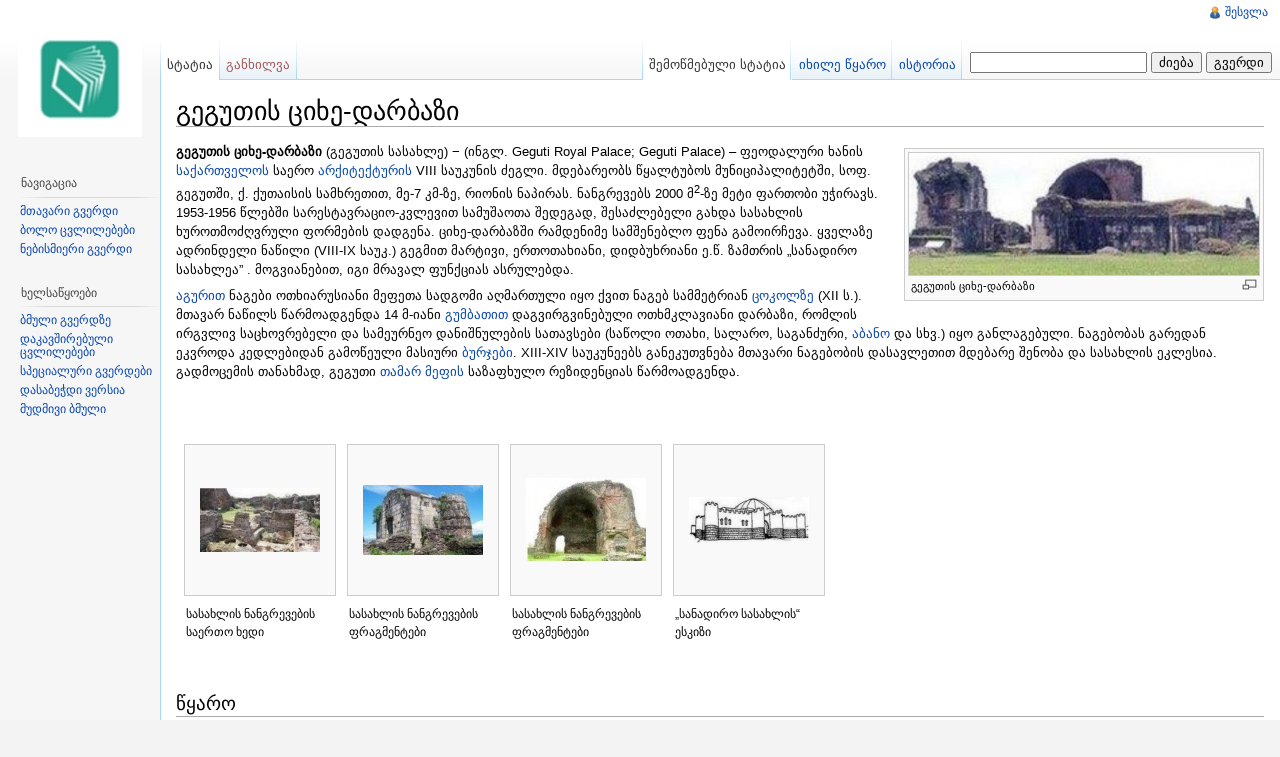

--- FILE ---
content_type: text/html; charset=UTF-8
request_url: https://www.nplg.gov.ge/wikidict/index.php/%e1%83%92%e1%83%94%e1%83%92%e1%83%a3%e1%83%97%e1%83%98%e1%83%a1_%e1%83%aa%e1%83%98%e1%83%ae%e1%83%94-%e1%83%93%e1%83%90%e1%83%a0%e1%83%91%e1%83%90%e1%83%96%e1%83%98
body_size: 28849
content:
<!DOCTYPE html>
<html lang="ka" dir="ltr" class="client-nojs">
<head>
<title>გეგუთის ციხე-დარბაზი - NPLG Wiki Dictionaries</title>
<meta charset="UTF-8" />
<meta name="generator" content="MediaWiki 1.19.24" />
<link rel="shortcut icon" href="/favicon.ico" />
<link rel="search" type="application/opensearchdescription+xml" href="/wikidict/opensearch_desc.php" title="NPLG Wiki Dictionaries (ka)" />
<link rel="EditURI" type="application/rsd+xml" href="https://www.nplg.gov.ge/wikidict/api.php?action=rsd" />
<link rel="alternate" type="application/atom+xml" title="NPLG Wiki Dictionaries-ის არხი Atom" href="/wikidict/index.php?title=%E1%83%A1%E1%83%9E%E1%83%94%E1%83%AA%E1%83%98%E1%83%90%E1%83%9A%E1%83%A3%E1%83%A0%E1%83%98:%E1%83%91%E1%83%9D%E1%83%9A%E1%83%9D%E1%83%AA%E1%83%95%E1%83%9A%E1%83%98%E1%83%9A%E1%83%94%E1%83%91%E1%83%94%E1%83%91%E1%83%98&amp;feed=atom" />
<link rel="stylesheet" href="https://www.nplg.gov.ge/wikidict/load.php?debug=false&amp;lang=ka&amp;modules=mediawiki.legacy.commonPrint%2Cshared%7Cskins.vector&amp;only=styles&amp;skin=vector&amp;*" />
<meta name="ResourceLoaderDynamicStyles" content="" />
<style>a:lang(ar),a:lang(ckb),a:lang(fa),a:lang(kk-arab),a:lang(mzn),a:lang(ps),a:lang(ur){text-decoration:none}a.new,#quickbar a.new{color:#ba0000}

/* cache key: wikidict:resourceloader:filter:minify-css:7:c88e2bcd56513749bec09a7e29cb3ffa */
</style>

<script src="https://www.nplg.gov.ge/wikidict/load.php?debug=false&amp;lang=ka&amp;modules=startup&amp;only=scripts&amp;skin=vector&amp;*"></script>
<script>if(window.mw){
mw.config.set({"wgCanonicalNamespace":"","wgCanonicalSpecialPageName":false,"wgNamespaceNumber":0,"wgPageName":"გეგუთის_ციხე-დარბაზი","wgTitle":"გეგუთის ციხე-დარბაზი","wgCurRevisionId":157087,"wgArticleId":60645,"wgIsArticle":true,"wgAction":"view","wgUserName":null,"wgUserGroups":["*"],"wgCategories":["საქართველოს არქიტექტურული ძეგლები","საქართველოს ციხე-კოშკები","წყალტუბოს მუნიციპალიტეტის არქიტექტურული ძეგლები"],"wgBreakFrames":false,"wgPageContentLanguage":"ka","wgSeparatorTransformTable":["",""],"wgDigitTransformTable":["",""],"wgRelevantPageName":"გეგუთის_ციხე-დარბაზი","wgRestrictionEdit":[],"wgRestrictionMove":[],"wgWikiEditorEnabledModules":{"toolbar":true,"dialogs":true,"hidesig":true,"templateEditor":false,"templates":false,"preview":true,"previewDialog":false,"publish":true,"toc":false}});
}</script><script>if(window.mw){
mw.loader.implement("user.options",function($){mw.user.options.set({"ccmeonemails":0,"cols":80,"date":"default","diffonly":0,"disablemail":0,"disablesuggest":0,"editfont":"default","editondblclick":0,"editsection":1,"editsectiononrightclick":0,"enotifminoredits":0,"enotifrevealaddr":0,"enotifusertalkpages":1,"enotifwatchlistpages":0,"extendwatchlist":0,"externaldiff":0,"externaleditor":0,"fancysig":0,"forceeditsummary":0,"gender":"unknown","hideminor":0,"hidepatrolled":0,"highlightbroken":1,"imagesize":2,"justify":0,"math":1,"minordefault":0,"newpageshidepatrolled":0,"nocache":0,"noconvertlink":0,"norollbackdiff":0,"numberheadings":0,"previewonfirst":0,"previewontop":1,"quickbar":5,"rcdays":7,"rclimit":50,"rememberpassword":0,"rows":25,"searchlimit":20,"showhiddencats":0,"showjumplinks":1,"shownumberswatching":1,"showtoc":1,"showtoolbar":1,"skin":"vector","stubthreshold":0,"thumbsize":2,"underline":2,"uselivepreview":0,"usenewrc":0,"watchcreations":0,"watchdefault":0,"watchdeletion":0,
"watchlistdays":3,"watchlisthideanons":0,"watchlisthidebots":0,"watchlisthideliu":0,"watchlisthideminor":0,"watchlisthideown":0,"watchlisthidepatrolled":0,"watchmoves":0,"wllimit":250,"usebetatoolbar":1,"usebetatoolbar-cgd":1,"wikieditor-preview":1,"wikieditor-publish":1,"variant":"ka","language":"ka","searchNs0":true,"searchNs1":false,"searchNs2":false,"searchNs3":false,"searchNs4":false,"searchNs5":false,"searchNs6":false,"searchNs7":false,"searchNs8":false,"searchNs9":false,"searchNs10":false,"searchNs11":false,"searchNs12":false,"searchNs13":false,"searchNs14":false,"searchNs15":false});;},{},{});mw.loader.implement("user.tokens",function($){mw.user.tokens.set({"editToken":"+\\","watchToken":false});;},{},{});

/* cache key: wikidict:resourceloader:filter:minify-js:7:aad44c64ef527a32d7877e1f17f7ccf3 */
}</script>
<script>if(window.mw){
mw.loader.load(["mediawiki.page.startup","mediawiki.legacy.wikibits","mediawiki.legacy.ajax"]);
}</script>
<!--[if lt IE 7]><style type="text/css">body{behavior:url("/wikidict/skins/vector/csshover.min.htc")}</style><![endif]--></head>
<body class="mediawiki ltr sitedir-ltr ns-0 ns-subject page-გეგუთის_ციხე-დარბაზი skin-vector action-view">
		<div id="mw-page-base" class="noprint"></div>
		<div id="mw-head-base" class="noprint"></div>
		<!-- content -->
		<div id="content" class="mw-body">
			<a id="top"></a>
			<div id="mw-js-message" style="display:none;"></div>
						<!-- firstHeading -->
			<h1 id="firstHeading" class="firstHeading">
				<span dir="auto">გეგუთის ციხე-დარბაზი</span>
			</h1>
			<!-- /firstHeading -->
			<!-- bodyContent -->
			<div id="bodyContent">
								<!-- tagline -->
				<div id="siteSub">NPLG Wiki Dictionaries გვერდიდან</div>
				<!-- /tagline -->
								<!-- subtitle -->
				<div id="contentSub"></div>
				<!-- /subtitle -->
																<!-- jumpto -->
				<div id="jump-to-nav" class="mw-jump">
					გადასვლა: <a href="#mw-head">ნავიგაცია</a>,
					<a href="#p-search">ძიება</a>
				</div>
				<!-- /jumpto -->
								<!-- bodycontent -->
				<div id="mw-content-text" lang="ka" dir="ltr" class="mw-content-ltr"><div class="thumb tright"><div class="thumbinner" style="width:352px;"><a href="/wikidict/index.php/%E1%83%A4%E1%83%90%E1%83%98%E1%83%9A%E1%83%98:Gegutis_cixe-darbazi.JPG" class="image"><img alt="" src="/wikidict/images/thumb/4/4a/Gegutis_cixe-darbazi.JPG/350px-Gegutis_cixe-darbazi.JPG" width="350" height="122" class="thumbimage" /></a>  <div class="thumbcaption"><div class="magnify"><a href="/wikidict/index.php/%E1%83%A4%E1%83%90%E1%83%98%E1%83%9A%E1%83%98:Gegutis_cixe-darbazi.JPG" class="internal" title="გაზარდე"><img src="/wikidict/skins/common/images/magnify-clip.png" width="15" height="11" alt="" /></a></div>გეგუთის ციხე-დარბაზი</div></div></div>
<p><b>გეგუთის ციხე-დარბაზი</b> (გეგუთის სასახლე) − (ინგლ. Geguti Royal Palace; Geguti Palace) – ფეოდალური ხანის <a href="/wikidict/index.php/%E1%83%A1%E1%83%90%E1%83%A5%E1%83%90%E1%83%A0%E1%83%97%E1%83%95%E1%83%94%E1%83%9A%E1%83%9D" title="საქართველო">საქართველოს</a> საერო <a href="/wikidict/index.php/%E1%83%90%E1%83%A0%E1%83%A5%E1%83%98%E1%83%A2%E1%83%94%E1%83%A5%E1%83%A2%E1%83%A3%E1%83%A0%E1%83%90" title="არქიტექტურა">არქიტექტურის</a> VIII საუკუნის ძეგლი. მდებარეობს წყალტუბოს მუნიციპალიტეტში, სოფ. გეგუთში, ქ. ქუთაისის სამხრეთით, მე-7 კმ-ზე, რიონის ნაპირას. ნანგრევებს 2000 მ<sup>2</sup>-ზე მეტი ფართობი უჭირავს. 1953-1956 წლებში სარესტავრაციო-კვლევით სამუშაოთა შედეგად, შესაძლებელი გახდა სასახლის ხუროთმოძღვრული ფორმების დადგენა. ციხე-დარბაზში რამდენიმე სამშენებლო ფენა გამოირჩევა. ყველაზე ადრინდელი ნაწილი (VIII-IX საუკ.) გეგმით მარტივი, ერთოთახიანი, დიდბუხრიანი ე.წ. ზამთრის „სანადირო სასახლეა” . მოგვიანებით, იგი მრავალ ფუნქციას ასრულებდა.
</p><p><a href="/wikidict/index.php/%E1%83%90%E1%83%92%E1%83%A3%E1%83%A0%E1%83%98_(%E1%83%A1%E1%83%90%E1%83%9B%E1%83%A8%E1%83%94%E1%83%9C%E1%83%94%E1%83%91%E1%83%9A%E1%83%9D_%E1%83%9B%E1%83%90%E1%83%A1%E1%83%90%E1%83%9A%E1%83%90)" title="აგური (სამშენებლო მასალა)">აგურით</a> ნაგები ოთხიარუსიანი მეფეთა სადგომი აღმართული იყო ქვით ნაგებ სამმეტრიან <a href="/wikidict/index.php/%E1%83%AA%E1%83%9D%E1%83%99%E1%83%9D%E1%83%9A%E1%83%98" title="ცოკოლი">ცოკოლზე</a> (XII ს.). მთავარ ნაწილს წარმოადგენდა 14 მ-იანი <a href="/wikidict/index.php/%E1%83%92%E1%83%A3%E1%83%9B%E1%83%91%E1%83%90%E1%83%97%E1%83%98" title="გუმბათი">გუმბათით</a> დაგვირგვინებული ოთხმკლავიანი დარბაზი, რომლის ირგვლივ საცხოვრებელი და სამეურნეო დანიშნულების სათავსები (საწოლი ოთახი, სალარო, საგანძური, <a href="/wikidict/index.php/%E1%83%90%E1%83%91%E1%83%90%E1%83%9C%E1%83%9D" title="აბანო">აბანო</a> და სხვ.) იყო განლაგებული. ნაგებობას გარედან ეკვროდა კედლებიდან გამოწეული მასიური <a href="/wikidict/index.php/%E1%83%91%E1%83%A3%E1%83%A0%E1%83%AF%E1%83%98_(%E1%83%A1%E1%83%90%E1%83%A7%E1%83%A0%E1%83%93%E1%83%94%E1%83%9C%E1%83%98)" title="ბურჯი (საყრდენი)">ბურჯები</a>. XIII-XIV საუკუნეებს განეკუთვნება მთავარი ნაგებობის დასავლეთით მდებარე შენობა და სასახლის ეკლესია. გადმოცემის თანახმად, გეგუთი <a href="/wikidict/index.php/%E1%83%97%E1%83%90%E1%83%9B%E1%83%90%E1%83%A0_%E1%83%9B%E1%83%94%E1%83%A4%E1%83%94" title="თამარ მეფე">თამარ მეფის</a> საზაფხულო რეზიდენციას წარმოადგენდა.
</p><p><br />
</p><p><br />
</p>
<ul class="gallery">
		<li class="gallerybox" style="width: 155px"><div style="width: 155px">
			<div class="thumb" style="width: 150px;"><div style="margin:43px auto;"><a href="/wikidict/index.php/%E1%83%A4%E1%83%90%E1%83%98%E1%83%9A%E1%83%98:Geguti_2.JPG" class="image"><img alt="" src="/wikidict/images/thumb/f/f1/Geguti_2.JPG/120px-Geguti_2.JPG" width="120" height="64" /></a></div></div>
			<div class="gallerytext">
<p>სასახლის ნანგრევების საერთო ხედი
</p>
			</div>
		</div></li>
		<li class="gallerybox" style="width: 155px"><div style="width: 155px">
			<div class="thumb" style="width: 150px;"><div style="margin:40px auto;"><a href="/wikidict/index.php/%E1%83%A4%E1%83%90%E1%83%98%E1%83%9A%E1%83%98:Geguti_3.JPG" class="image"><img alt="" src="/wikidict/images/thumb/c/c4/Geguti_3.JPG/120px-Geguti_3.JPG" width="120" height="70" /></a></div></div>
			<div class="gallerytext">
<p>სასახლის ნანგრევების ფრაგმენტები
</p>
			</div>
		</div></li>
		<li class="gallerybox" style="width: 155px"><div style="width: 155px">
			<div class="thumb" style="width: 150px;"><div style="margin:33.5px auto;"><a href="/wikidict/index.php/%E1%83%A4%E1%83%90%E1%83%98%E1%83%9A%E1%83%98:Geguti_4.JPG" class="image"><img alt="" src="/wikidict/images/thumb/4/4a/Geguti_4.JPG/120px-Geguti_4.JPG" width="120" height="83" /></a></div></div>
			<div class="gallerytext">
<p>სასახლის ნანგრევების ფრაგმენტები
</p>
			</div>
		</div></li>
		<li class="gallerybox" style="width: 155px"><div style="width: 155px">
			<div class="thumb" style="width: 150px;"><div style="margin:52px auto;"><a href="/wikidict/index.php/%E1%83%A4%E1%83%90%E1%83%98%E1%83%9A%E1%83%98:Geguti_5.JPG" class="image"><img alt="" src="/wikidict/images/thumb/9/9b/Geguti_5.JPG/120px-Geguti_5.JPG" width="120" height="46" /></a></div></div>
			<div class="gallerytext">
<p>„სანადირო სასახლის“ ესკიზი
</p>
			</div>
		</div></li>
</ul>
<p><br />
</p>
<h2> <span class="mw-headline" id=".E1.83.AC.E1.83.A7.E1.83.90.E1.83.A0.E1.83.9D">წყარო</span></h2>
<p><a href="/wikidict/index.php/%E1%83%A1%E1%83%90%E1%83%9B%E1%83%A8%E1%83%94%E1%83%9C%E1%83%94%E1%83%91%E1%83%9A%E1%83%9D_%E1%83%94%E1%83%9C%E1%83%AA%E1%83%98%E1%83%99%E1%83%9A%E1%83%9D%E1%83%9E%E1%83%94%E1%83%93%E1%83%98%E1%83%A3%E1%83%A0%E1%83%98_%E1%83%9A%E1%83%94%E1%83%A5%E1%83%A1%E1%83%98%E1%83%99%E1%83%9D%E1%83%9C%E1%83%98" title="სამშენებლო ენციკლოპედიური ლექსიკონი">სამშენებლო ენციკლოპედიური ლექსიკონი</a>
</p>
<!-- 
NewPP limit report
Preprocessor node count: 16/1000000
Post‐expand include size: 0/2097152 bytes
Template argument size: 0/2097152 bytes
Expensive parser function count: 0/100
-->

<!-- Saved in parser cache with key wikidict:pcache:idhash:60645-0!*!0!*!*!2!* and timestamp 20260131074033 -->
</div>				<!-- /bodycontent -->
								<!-- printfooter -->
				<div class="printfooter">
				მოძიებულია „<a href="https://www.nplg.gov.ge/wikidict/index.php?title=%E1%83%92%E1%83%94%E1%83%92%E1%83%A3%E1%83%97%E1%83%98%E1%83%A1_%E1%83%AA%E1%83%98%E1%83%AE%E1%83%94-%E1%83%93%E1%83%90%E1%83%A0%E1%83%91%E1%83%90%E1%83%96%E1%83%98&amp;oldid=157087">https://www.nplg.gov.ge/wikidict/index.php?title=%E1%83%92%E1%83%94%E1%83%92%E1%83%A3%E1%83%97%E1%83%98%E1%83%A1_%E1%83%AA%E1%83%98%E1%83%AE%E1%83%94-%E1%83%93%E1%83%90%E1%83%A0%E1%83%91%E1%83%90%E1%83%96%E1%83%98&amp;oldid=157087</a>“-დან				</div>
				<!-- /printfooter -->
												<!-- catlinks -->
				<div id='catlinks' class='catlinks'><div id="mw-normal-catlinks" class="mw-normal-catlinks"><a href="/wikidict/index.php/%E1%83%A1%E1%83%9E%E1%83%94%E1%83%AA%E1%83%98%E1%83%90%E1%83%9A%E1%83%A3%E1%83%A0%E1%83%98:%E1%83%99%E1%83%90%E1%83%A2%E1%83%94%E1%83%92%E1%83%9D%E1%83%A0%E1%83%98%E1%83%94%E1%83%91%E1%83%98" title="სპეციალური:კატეგორიები">კატეგორიები</a>: <ul><li><a href="/wikidict/index.php/%E1%83%99%E1%83%90%E1%83%A2%E1%83%94%E1%83%92%E1%83%9D%E1%83%A0%E1%83%98%E1%83%90:%E1%83%A1%E1%83%90%E1%83%A5%E1%83%90%E1%83%A0%E1%83%97%E1%83%95%E1%83%94%E1%83%9A%E1%83%9D%E1%83%A1_%E1%83%90%E1%83%A0%E1%83%A5%E1%83%98%E1%83%A2%E1%83%94%E1%83%A5%E1%83%A2%E1%83%A3%E1%83%A0%E1%83%A3%E1%83%9A%E1%83%98_%E1%83%AB%E1%83%94%E1%83%92%E1%83%9A%E1%83%94%E1%83%91%E1%83%98" title="კატეგორია:საქართველოს არქიტექტურული ძეგლები">საქართველოს არქიტექტურული ძეგლები</a></li><li><a href="/wikidict/index.php/%E1%83%99%E1%83%90%E1%83%A2%E1%83%94%E1%83%92%E1%83%9D%E1%83%A0%E1%83%98%E1%83%90:%E1%83%A1%E1%83%90%E1%83%A5%E1%83%90%E1%83%A0%E1%83%97%E1%83%95%E1%83%94%E1%83%9A%E1%83%9D%E1%83%A1_%E1%83%AA%E1%83%98%E1%83%AE%E1%83%94-%E1%83%99%E1%83%9D%E1%83%A8%E1%83%99%E1%83%94%E1%83%91%E1%83%98" title="კატეგორია:საქართველოს ციხე-კოშკები">საქართველოს ციხე-კოშკები</a></li><li><a href="/wikidict/index.php/%E1%83%99%E1%83%90%E1%83%A2%E1%83%94%E1%83%92%E1%83%9D%E1%83%A0%E1%83%98%E1%83%90:%E1%83%AC%E1%83%A7%E1%83%90%E1%83%9A%E1%83%A2%E1%83%A3%E1%83%91%E1%83%9D%E1%83%A1_%E1%83%9B%E1%83%A3%E1%83%9C%E1%83%98%E1%83%AA%E1%83%98%E1%83%9E%E1%83%90%E1%83%9A%E1%83%98%E1%83%A2%E1%83%94%E1%83%A2%E1%83%98%E1%83%A1_%E1%83%90%E1%83%A0%E1%83%A5%E1%83%98%E1%83%A2%E1%83%94%E1%83%A5%E1%83%A2%E1%83%A3%E1%83%A0%E1%83%A3%E1%83%9A%E1%83%98_%E1%83%AB%E1%83%94%E1%83%92%E1%83%9A%E1%83%94%E1%83%91%E1%83%98" title="კატეგორია:წყალტუბოს მუნიციპალიტეტის არქიტექტურული ძეგლები">წყალტუბოს მუნიციპალიტეტის არქიტექტურული ძეგლები</a></li></ul></div></div>				<!-- /catlinks -->
												<div class="visualClear"></div>
				<!-- debughtml -->
								<!-- /debughtml -->
			</div>
			<!-- /bodyContent -->
		</div>
		<!-- /content -->
		<!-- header -->
		<div id="mw-head" class="noprint">
			
<!-- 0 -->
<div id="p-personal" class="">
	<h5>პირადი ხელსაწყოები</h5>
	<ul>
		<li id="pt-login"><a href="/wikidict/index.php?title=%E1%83%A1%E1%83%9E%E1%83%94%E1%83%AA%E1%83%98%E1%83%90%E1%83%9A%E1%83%A3%E1%83%A0%E1%83%98:%E1%83%A8%E1%83%94%E1%83%A1%E1%83%95%E1%83%9A%E1%83%90&amp;returnto=%E1%83%92%E1%83%94%E1%83%92%E1%83%A3%E1%83%97%E1%83%98%E1%83%A1+%E1%83%AA%E1%83%98%E1%83%AE%E1%83%94-%E1%83%93%E1%83%90%E1%83%A0%E1%83%91%E1%83%90%E1%83%96%E1%83%98" title="სასურველია დარეგისტრირდეთ, თუმცა აუცილებელია არაა. [o]" accesskey="o">შესვლა</a></li>
	</ul>
</div>

<!-- /0 -->
			<div id="left-navigation">
				
<!-- 0 -->
<div id="p-namespaces" class="vectorTabs">
	<h5>სახელთა სივრცე</h5>
	<ul>
					<li  id="ca-nstab-main" class="selected"><span><a href="/wikidict/index.php/%E1%83%92%E1%83%94%E1%83%92%E1%83%A3%E1%83%97%E1%83%98%E1%83%A1_%E1%83%AA%E1%83%98%E1%83%AE%E1%83%94-%E1%83%93%E1%83%90%E1%83%A0%E1%83%91%E1%83%90%E1%83%96%E1%83%98"  title="შინაარსის ჩვენება [c]" accesskey="c">სტატია</a></span></li>
					<li  id="ca-talk" class="new"><span><a href="/wikidict/index.php?title=%E1%83%92%E1%83%90%E1%83%9C%E1%83%AE%E1%83%98%E1%83%9A%E1%83%95%E1%83%90:%E1%83%92%E1%83%94%E1%83%92%E1%83%A3%E1%83%97%E1%83%98%E1%83%A1_%E1%83%AA%E1%83%98%E1%83%AE%E1%83%94-%E1%83%93%E1%83%90%E1%83%A0%E1%83%91%E1%83%90%E1%83%96%E1%83%98&amp;action=edit&amp;redlink=1"  title="შიგთავსის გვერდის განხილვა [t]" accesskey="t">განხილვა</a></span></li>
			</ul>
</div>

<!-- /0 -->

<!-- 1 -->
<div id="p-variants" class="vectorMenu emptyPortlet">
	<h4>
		</h4>
	<h5><span>ვარიანტები</span><a href="#"></a></h5>
	<div class="menu">
		<ul>
					</ul>
	</div>
</div>

<!-- /1 -->
			</div>
			<div id="right-navigation">
				
<!-- 0 -->
<div id="p-views" class="vectorTabs">
	<h5>გადახედვა</h5>
	<ul>
					<li id="ca-view" class="selected"><span><a href="/wikidict/index.php/%E1%83%92%E1%83%94%E1%83%92%E1%83%A3%E1%83%97%E1%83%98%E1%83%A1_%E1%83%AA%E1%83%98%E1%83%AE%E1%83%94-%E1%83%93%E1%83%90%E1%83%A0%E1%83%91%E1%83%90%E1%83%96%E1%83%98" >შემოწმებული სტატია</a></span></li>
					<li id="ca-viewsource"><span><a href="/wikidict/index.php?title=%E1%83%92%E1%83%94%E1%83%92%E1%83%A3%E1%83%97%E1%83%98%E1%83%A1_%E1%83%AA%E1%83%98%E1%83%AE%E1%83%94-%E1%83%93%E1%83%90%E1%83%A0%E1%83%91%E1%83%90%E1%83%96%E1%83%98&amp;action=edit"  title="გვერდი დაცულია. შეგიძლიათ იხილოთ მისი წყარო. [e]" accesskey="e">იხილე წყარო</a></span></li>
					<li id="ca-history" class="collapsible"><span><a href="/wikidict/index.php?title=%E1%83%92%E1%83%94%E1%83%92%E1%83%A3%E1%83%97%E1%83%98%E1%83%A1_%E1%83%AA%E1%83%98%E1%83%AE%E1%83%94-%E1%83%93%E1%83%90%E1%83%A0%E1%83%91%E1%83%90%E1%83%96%E1%83%98&amp;action=history"  title="ამ გვერდის ბოლო ვერსიები. [h]" accesskey="h">ისტორია</a></span></li>
			</ul>
</div>

<!-- /0 -->

<!-- 1 -->
<div id="p-cactions" class="vectorMenu emptyPortlet">
	<h5><span>მოქმედებები</span><a href="#"></a></h5>
	<div class="menu">
		<ul>
					</ul>
	</div>
</div>

<!-- /1 -->

<!-- 2 -->
<div id="p-search">
	<h5><label for="searchInput">ძიება</label></h5>
	<form action="/wikidict/index.php" id="searchform">
				<div>
			<input type="search" name="search" title="ძიება NPLG Wiki Dictionaries [f]" accesskey="f" id="searchInput" />			<input type="submit" name="fulltext" value="ძიება" title="მოძებნე გვერდები, რომლებიც ამ ტექსტს შეიცავენ" id="mw-searchButton" class="searchButton" />			<input type="submit" name="go" value="გვერდი" title="მოიძიე გვერდი ზუსტად ამ სახელით" id="searchGoButton" class="searchButton" />					<input type='hidden' name="title" value="სპეციალური:ძიება"/>
		</div>
	</form>
</div>

<!-- /2 -->
			</div>
		</div>
		<!-- /header -->
		<!-- panel -->
			<div id="mw-panel" class="noprint">
				<!-- logo -->
					<div id="p-logo"><a style="background-image: url(/wikidict/skins/common/images/wiki.png);" href="/wikidict/index.php/%E1%83%9B%E1%83%97%E1%83%90%E1%83%95%E1%83%90%E1%83%A0%E1%83%98_%E1%83%92%E1%83%95%E1%83%94%E1%83%A0%E1%83%93%E1%83%98"  title="მთავარი გვერდი"></a></div>
				<!-- /logo -->
				
<!-- navigation -->
<div class="portal" id='p-navigation'>
	<h5>ნავიგაცია</h5>
	<div class="body">
		<ul>
			<li id="n-mainpage-description"><a href="/wikidict/index.php/%E1%83%9B%E1%83%97%E1%83%90%E1%83%95%E1%83%90%E1%83%A0%E1%83%98_%E1%83%92%E1%83%95%E1%83%94%E1%83%A0%E1%83%93%E1%83%98" title="იხილეთ მთავარი გვერდი [z]" accesskey="z">მთავარი გვერდი</a></li>
			<li id="n-recentchanges"><a href="/wikidict/index.php/%E1%83%A1%E1%83%9E%E1%83%94%E1%83%AA%E1%83%98%E1%83%90%E1%83%9A%E1%83%A3%E1%83%A0%E1%83%98:%E1%83%91%E1%83%9D%E1%83%9A%E1%83%9D%E1%83%AA%E1%83%95%E1%83%9A%E1%83%98%E1%83%9A%E1%83%94%E1%83%91%E1%83%94%E1%83%91%E1%83%98" title="ვიკიში ბოლო ცვლილებების სია. [r]" accesskey="r">ბოლო ცვლილებები</a></li>
			<li id="n-randompage"><a href="/wikidict/index.php/%E1%83%A1%E1%83%9E%E1%83%94%E1%83%AA%E1%83%98%E1%83%90%E1%83%9A%E1%83%A3%E1%83%A0%E1%83%98:%E1%83%A8%E1%83%94%E1%83%9B%E1%83%97%E1%83%AE%E1%83%95%E1%83%94%E1%83%95%E1%83%98%E1%83%97" title="შემთხვევითი გვერდის ჩვენება [x]" accesskey="x">ნებისმიერი გვერდი</a></li>
		</ul>
	</div>
</div>

<!-- /navigation -->

<!-- SEARCH -->

<!-- /SEARCH -->

<!-- TOOLBOX -->
<div class="portal" id='p-tb'>
	<h5>ხელსაწყოები</h5>
	<div class="body">
		<ul>
			<li id="t-whatlinkshere"><a href="/wikidict/index.php/%E1%83%A1%E1%83%9E%E1%83%94%E1%83%AA%E1%83%98%E1%83%90%E1%83%9A%E1%83%A3%E1%83%A0%E1%83%98:WhatLinksHere/%E1%83%92%E1%83%94%E1%83%92%E1%83%A3%E1%83%97%E1%83%98%E1%83%A1_%E1%83%AA%E1%83%98%E1%83%AE%E1%83%94-%E1%83%93%E1%83%90%E1%83%A0%E1%83%91%E1%83%90%E1%83%96%E1%83%98" title="ყველა ვიკი გვერდის სია, რომლებშიც ეს გვერდია მითითებული [j]" accesskey="j">ბმული გვერდზე</a></li>
			<li id="t-recentchangeslinked"><a href="/wikidict/index.php/%E1%83%A1%E1%83%9E%E1%83%94%E1%83%AA%E1%83%98%E1%83%90%E1%83%9A%E1%83%A3%E1%83%A0%E1%83%98:RecentChangesLinked/%E1%83%92%E1%83%94%E1%83%92%E1%83%A3%E1%83%97%E1%83%98%E1%83%A1_%E1%83%AA%E1%83%98%E1%83%AE%E1%83%94-%E1%83%93%E1%83%90%E1%83%A0%E1%83%91%E1%83%90%E1%83%96%E1%83%98" title="ბოლო ცვლილებები ამ გვერდთან დაკავშირებულ გვერდებზე [k]" accesskey="k">დაკავშირებული ცვლილებები</a></li>
			<li id="t-specialpages"><a href="/wikidict/index.php/%E1%83%A1%E1%83%9E%E1%83%94%E1%83%AA%E1%83%98%E1%83%90%E1%83%9A%E1%83%A3%E1%83%A0%E1%83%98:%E1%83%92%E1%83%90%E1%83%9C%E1%83%A1%E1%83%90%E1%83%99%E1%83%A3%E1%83%97%E1%83%A0%E1%83%94%E1%83%91%E1%83%A3%E1%83%9A%E1%83%98_%E1%83%92%E1%83%95%E1%83%94%E1%83%A0%E1%83%93%E1%83%94%E1%83%91%E1%83%98" title="ყველა სპეციალური გვერდის სია [q]" accesskey="q">სპეციალური გვერდები</a></li>
			<li><a href="/wikidict/index.php?title=%E1%83%92%E1%83%94%E1%83%92%E1%83%A3%E1%83%97%E1%83%98%E1%83%A1_%E1%83%AA%E1%83%98%E1%83%AE%E1%83%94-%E1%83%93%E1%83%90%E1%83%A0%E1%83%91%E1%83%90%E1%83%96%E1%83%98&amp;printable=yes" rel="alternate">დასაბეჭდი ვერსია</a></li>
			<li id="t-permalink"><a href="/wikidict/index.php?title=%E1%83%92%E1%83%94%E1%83%92%E1%83%A3%E1%83%97%E1%83%98%E1%83%A1_%E1%83%AA%E1%83%98%E1%83%AE%E1%83%94-%E1%83%93%E1%83%90%E1%83%A0%E1%83%91%E1%83%90%E1%83%96%E1%83%98&amp;oldid=157087" title="მუდმივი ბმული გვერდის ამ ვერსიაზე">მუდმივი ბმული</a></li>
		</ul>
	</div>
</div>

<!-- /TOOLBOX -->

<!-- LANGUAGES -->

<!-- /LANGUAGES -->
			</div>
		<!-- /panel -->
		<!-- footer -->
		<div id="footer">
							<ul id="footer-info">
											<li id="footer-info-lastmod"> ეს გვერდი ბოლოს განახლდა 14:42, 25 მაისი 2022.</li>
											<li id="footer-info-viewcount">ეს გვერდი შემოწმდა 1,768-ჯერ.</li>
									</ul>
							<ul id="footer-places">
											<li id="footer-places-privacy"><a href="/wikidict/index.php/NPLG_Wiki_Dictionaries:%E1%83%90%E1%83%9C%E1%83%9D%E1%83%9C%E1%83%98%E1%83%9B%E1%83%A3%E1%83%A0%E1%83%9D%E1%83%91%E1%83%98%E1%83%A1_%E1%83%9E%E1%83%9D%E1%83%9A%E1%83%98%E1%83%A2%E1%83%98%E1%83%99%E1%83%90" title="NPLG Wiki Dictionaries:ანონიმურობის პოლიტიკა">კონფიდენციალურობის პოლიტიკა</a></li>
											<li id="footer-places-about"><a href="/wikidict/index.php/NPLG_Wiki_Dictionaries:%E1%83%A8%E1%83%94%E1%83%A1%E1%83%90%E1%83%AE%E1%83%94%E1%83%91" title="NPLG Wiki Dictionaries:შესახებ">NPLG Wiki Dictionaries-ის შესახებ</a></li>
											<li id="footer-places-disclaimer"><a href="/wikidict/index.php/NPLG_Wiki_Dictionaries:%E1%83%9E%E1%83%90%E1%83%A1%E1%83%A3%E1%83%AE%E1%83%98%E1%83%A1%E1%83%9B%E1%83%92%E1%83%94%E1%83%91%E1%83%9A%E1%83%9D%E1%83%91%E1%83%98%E1%83%A1_%E1%83%A3%E1%83%90%E1%83%A0%E1%83%A7%E1%83%9D%E1%83%A4%E1%83%90" title="NPLG Wiki Dictionaries:პასუხისმგებლობის უარყოფა">პასუხისმგებლობის მოხსნა</a></li>
									</ul>
										<ul id="footer-icons" class="noprint">
					<li id="footer-poweredbyico">
						<a href="//www.mediawiki.org/"><img src="/wikidict/skins/common/images/poweredby_mediawiki_88x31.png" alt="Powered by MediaWiki" width="88" height="31" /></a>
					</li>
				</ul>
						<div style="clear:both"></div>
		</div>
		<!-- /footer -->
		<script src="https://www.nplg.gov.ge/wikidict/load.php?debug=false&amp;lang=ka&amp;modules=skins.vector&amp;only=scripts&amp;skin=vector&amp;*"></script>
<script>if(window.mw){
mw.loader.load(["mediawiki.user","mediawiki.page.ready"], null, true);
}</script>
<!-- Served in 0.500 secs. --><!-- Google tag (gtag.js) -->
<script async src="https://www.googletagmanager.com/gtag/js?id=G-YQBQ6EKJC6"></script>
<script>
  window.dataLayer = window.dataLayer || [];
  function gtag(){dataLayer.push(arguments);}
  gtag('js', new Date());
  gtag('config', 'G-YQBQ6EKJC6');
</script>
	</body>
</html>


--- FILE ---
content_type: text/javascript; charset=utf-8
request_url: https://www.nplg.gov.ge/wikidict/load.php?debug=false&lang=ka&modules=startup&only=scripts&skin=vector&*
body_size: 16139
content:
var isCompatible=function(){if(navigator.appVersion.indexOf('MSIE')!==-1&&parseFloat(navigator.appVersion.split('MSIE')[1])<6){return false;}return true;};var startUp=function(){mw.config=new mw.Map(true);mw.loader.addSource({"local":{"loadScript":"/wikidict/load.php","apiScript":"/wikidict/api.php"}});mw.loader.register([["site","1700145156",[],"site"],["noscript","1700145156",[],"noscript"],["startup","1769915486",[],"startup"],["user","1700145156",[],"user"],["user.groups","1700145156",[],"user"],["user.options","1769915486",[],"private"],["user.cssprefs","1769915486",["mediawiki.user"],"private"],["user.tokens","1700145156",[],"private"],["filepage","1700145156",[]],["skins.chick","1700145156",[]],["skins.cologneblue","1700145156",[]],["skins.modern","1700145156",[]],["skins.monobook","1700145156",[]],["skins.nostalgia","1700145156",[]],["skins.simple","1700145156",[]],["skins.standard","1700145156",[]],["skins.vector","1700145156",[]],["jquery","1700145156",[]],["jquery.appear",
"1700145156",[]],["jquery.arrowSteps","1700145156",[]],["jquery.async","1700145156",[]],["jquery.autoEllipsis","1700145156",["jquery.highlightText"]],["jquery.byteLength","1700145156",[]],["jquery.byteLimit","1700145156",["jquery.byteLength"]],["jquery.checkboxShiftClick","1700145156",[]],["jquery.client","1700145156",[]],["jquery.collapsibleTabs","1700145156",[]],["jquery.color","1700145156",["jquery.colorUtil"]],["jquery.colorUtil","1700145156",[]],["jquery.cookie","1700145156",[]],["jquery.delayedBind","1700145156",[]],["jquery.expandableField","1700145156",["jquery.delayedBind"]],["jquery.farbtastic","1700145156",["jquery.colorUtil"]],["jquery.footHovzer","1700145156",[]],["jquery.form","1700145156",[]],["jquery.getAttrs","1700145156",[]],["jquery.highlightText","1700145156",[]],["jquery.hoverIntent","1700145156",[]],["jquery.json","1700145156",[]],["jquery.localize","1700145156",[]],["jquery.makeCollapsible","1700145169",[]],["jquery.messageBox","1700145156",[]],["jquery.mockjax",
"1700145156",[]],["jquery.mw-jump","1700145156",[]],["jquery.mwExtension","1700145156",[]],["jquery.placeholder","1700145156",[]],["jquery.qunit","1700145156",[]],["jquery.qunit.completenessTest","1700145156",["jquery.qunit"]],["jquery.spinner","1700145156",[]],["jquery.suggestions","1700145156",["jquery.autoEllipsis"]],["jquery.tabIndex","1700145156",[]],["jquery.tablesorter","1700831736",["jquery.mwExtension"]],["jquery.textSelection","1700145156",[]],["jquery.validate","1700145156",[]],["jquery.xmldom","1700145156",[]],["jquery.tipsy","1700145156",[]],["jquery.ui.core","1700145156",["jquery"],"jquery.ui"],["jquery.ui.widget","1700145156",[],"jquery.ui"],["jquery.ui.mouse","1700145156",["jquery.ui.widget"],"jquery.ui"],["jquery.ui.position","1700145156",[],"jquery.ui"],["jquery.ui.draggable","1700145156",["jquery.ui.core","jquery.ui.mouse","jquery.ui.widget"],"jquery.ui"],["jquery.ui.droppable","1700145156",["jquery.ui.core","jquery.ui.mouse","jquery.ui.widget","jquery.ui.draggable"]
,"jquery.ui"],["jquery.ui.resizable","1700145156",["jquery.ui.core","jquery.ui.widget","jquery.ui.mouse"],"jquery.ui"],["jquery.ui.selectable","1700145156",["jquery.ui.core","jquery.ui.widget","jquery.ui.mouse"],"jquery.ui"],["jquery.ui.sortable","1700145156",["jquery.ui.core","jquery.ui.widget","jquery.ui.mouse"],"jquery.ui"],["jquery.ui.accordion","1700145156",["jquery.ui.core","jquery.ui.widget"],"jquery.ui"],["jquery.ui.autocomplete","1700145156",["jquery.ui.core","jquery.ui.widget","jquery.ui.position"],"jquery.ui"],["jquery.ui.button","1700145156",["jquery.ui.core","jquery.ui.widget"],"jquery.ui"],["jquery.ui.datepicker","1700145156",["jquery.ui.core"],"jquery.ui"],["jquery.ui.dialog","1700145156",["jquery.ui.core","jquery.ui.widget","jquery.ui.button","jquery.ui.draggable","jquery.ui.mouse","jquery.ui.position","jquery.ui.resizable"],"jquery.ui"],["jquery.ui.progressbar","1700145156",["jquery.ui.core","jquery.ui.widget"],"jquery.ui"],["jquery.ui.slider","1700145156",[
"jquery.ui.core","jquery.ui.widget","jquery.ui.mouse"],"jquery.ui"],["jquery.ui.tabs","1700145156",["jquery.ui.core","jquery.ui.widget"],"jquery.ui"],["jquery.effects.core","1700145156",["jquery"],"jquery.ui"],["jquery.effects.blind","1700145156",["jquery.effects.core"],"jquery.ui"],["jquery.effects.bounce","1700145156",["jquery.effects.core"],"jquery.ui"],["jquery.effects.clip","1700145156",["jquery.effects.core"],"jquery.ui"],["jquery.effects.drop","1700145156",["jquery.effects.core"],"jquery.ui"],["jquery.effects.explode","1700145156",["jquery.effects.core"],"jquery.ui"],["jquery.effects.fade","1700145156",["jquery.effects.core"],"jquery.ui"],["jquery.effects.fold","1700145156",["jquery.effects.core"],"jquery.ui"],["jquery.effects.highlight","1700145156",["jquery.effects.core"],"jquery.ui"],["jquery.effects.pulsate","1700145156",["jquery.effects.core"],"jquery.ui"],["jquery.effects.scale","1700145156",["jquery.effects.core"],"jquery.ui"],["jquery.effects.shake","1700145156",[
"jquery.effects.core"],"jquery.ui"],["jquery.effects.slide","1700145156",["jquery.effects.core"],"jquery.ui"],["jquery.effects.transfer","1700145156",["jquery.effects.core"],"jquery.ui"],["mediawiki","1700145156",[]],["mediawiki.api","1700145156",["mediawiki.util"]],["mediawiki.api.category","1700145156",["mediawiki.api","mediawiki.Title"]],["mediawiki.api.edit","1700145156",["mediawiki.api","mediawiki.Title"]],["mediawiki.api.parse","1700145156",["mediawiki.api"]],["mediawiki.api.titleblacklist","1700145156",["mediawiki.api","mediawiki.Title"]],["mediawiki.api.watch","1700145156",["mediawiki.api","mediawiki.user"]],["mediawiki.debug","1700145156",["jquery.footHovzer"]],["mediawiki.debug.init","1700145156",["mediawiki.debug"]],["mediawiki.feedback","1700145156",["mediawiki.api.edit","mediawiki.Title","mediawiki.jqueryMsg","jquery.ui.dialog"]],["mediawiki.htmlform","1700145156",[]],["mediawiki.Title","1700145156",["mediawiki.util"]],["mediawiki.Uri","1700145156",[]],["mediawiki.user",
"1700145156",["jquery.cookie"]],["mediawiki.util","1700145168",["jquery.client","jquery.cookie","jquery.messageBox","jquery.mwExtension"]],["mediawiki.action.edit","1700145156",["jquery.textSelection","jquery.byteLimit"]],["mediawiki.action.history","1700145156",["jquery.ui.button"],"mediawiki.action.history"],["mediawiki.action.history.diff","1700145156",[],"mediawiki.action.history"],["mediawiki.action.view.dblClickEdit","1700145156",["mediawiki.util"]],["mediawiki.action.view.metadata","1700145156",[]],["mediawiki.action.view.rightClickEdit","1700145156",[]],["mediawiki.action.watch.ajax","1700147678",["mediawiki.api.watch","mediawiki.util"]],["mediawiki.language","1700145156",[]],["mediawiki.jqueryMsg","1700145156",["mediawiki.language","mediawiki.util"]],["mediawiki.libs.jpegmeta","1700145156",[]],["mediawiki.page.ready","1700145156",["jquery.checkboxShiftClick","jquery.makeCollapsible","jquery.placeholder","jquery.mw-jump","mediawiki.util"]],["mediawiki.page.startup","1700145156"
,["jquery.client","mediawiki.util"]],["mediawiki.special","1700145156",[]],["mediawiki.special.block","1700145156",["mediawiki.util"]],["mediawiki.special.changeemail","1700145156",["mediawiki.util"]],["mediawiki.special.changeslist","1700145156",["jquery.makeCollapsible"]],["mediawiki.special.movePage","1700145156",["jquery.byteLimit"]],["mediawiki.special.preferences","1700145156",[]],["mediawiki.special.recentchanges","1700145156",["mediawiki.special"]],["mediawiki.special.search","1700145156",[]],["mediawiki.special.undelete","1700145156",[]],["mediawiki.special.upload","1700215554",["mediawiki.libs.jpegmeta","mediawiki.util"]],["mediawiki.special.javaScriptTest","1700145156",["jquery.qunit"]],["mediawiki.tests.qunit.testrunner","1700145156",["jquery.qunit","jquery.qunit.completenessTest","mediawiki.page.startup","mediawiki.page.ready"]],["mediawiki.legacy.ajax","1700145156",["mediawiki.util","mediawiki.legacy.wikibits"]],["mediawiki.legacy.commonPrint","1700145156",[]],[
"mediawiki.legacy.config","1700145156",["mediawiki.legacy.wikibits"]],["mediawiki.legacy.IEFixes","1700145156",["mediawiki.legacy.wikibits"]],["mediawiki.legacy.mwsuggest","1700145156",["mediawiki.legacy.wikibits"]],["mediawiki.legacy.preview","1700145156",["mediawiki.legacy.wikibits"]],["mediawiki.legacy.protect","1700145156",["mediawiki.legacy.wikibits","jquery.byteLimit"]],["mediawiki.legacy.shared","1700145156",[]],["mediawiki.legacy.oldshared","1700145156",[]],["mediawiki.legacy.upload","1700145156",["mediawiki.legacy.wikibits","mediawiki.util"]],["mediawiki.legacy.wikibits","1700145156",["mediawiki.util"]],["mediawiki.legacy.wikiprintable","1700145156",[]],["contentCollector","1700145156",[],"ext.wikiEditor"],["jquery.wikiEditor","1700149432",["jquery.client","jquery.textSelection","jquery.delayedBind"],"ext.wikiEditor"],["jquery.wikiEditor.iframe","1700145156",["jquery.wikiEditor","contentCollector"],"ext.wikiEditor"],["jquery.wikiEditor.dialogs","1700145156",[
"jquery.wikiEditor","jquery.wikiEditor.toolbar","jquery.ui.dialog","jquery.ui.button","jquery.ui.draggable","jquery.ui.resizable","jquery.tabIndex"],"ext.wikiEditor"],["jquery.wikiEditor.dialogs.config","1700145156",["jquery.wikiEditor","jquery.wikiEditor.dialogs","jquery.wikiEditor.toolbar.i18n","jquery.suggestions"],"ext.wikiEditor"],["jquery.wikiEditor.highlight","1700145156",["jquery.wikiEditor","jquery.wikiEditor.iframe"],"ext.wikiEditor"],["jquery.wikiEditor.preview","1700145156",["jquery.wikiEditor"],"ext.wikiEditor"],["jquery.wikiEditor.previewDialog","1700145156",["jquery.wikiEditor","jquery.wikiEditor.dialogs"],"ext.wikiEditor"],["jquery.wikiEditor.publish","1700145156",["jquery.wikiEditor","jquery.wikiEditor.dialogs"],"ext.wikiEditor"],["jquery.wikiEditor.templateEditor","1700145156",["jquery.wikiEditor","jquery.wikiEditor.iframe","jquery.wikiEditor.dialogs"],"ext.wikiEditor"],["jquery.wikiEditor.templates","1700145156",["jquery.wikiEditor","jquery.wikiEditor.iframe"],
"ext.wikiEditor"],["jquery.wikiEditor.toc","1700145156",["jquery.wikiEditor","jquery.wikiEditor.iframe","jquery.ui.draggable","jquery.ui.resizable","jquery.autoEllipsis","jquery.color"],"ext.wikiEditor"],["jquery.wikiEditor.toolbar","1700145156",["jquery.wikiEditor","jquery.wikiEditor.toolbar.i18n"],"ext.wikiEditor"],["jquery.wikiEditor.toolbar.config","1700145156",["jquery.wikiEditor","jquery.wikiEditor.toolbar.i18n","jquery.wikiEditor.toolbar","jquery.cookie","jquery.async"],"ext.wikiEditor"],["jquery.wikiEditor.toolbar.i18n","1700145156",[],"ext.wikiEditor"],["ext.wikiEditor","1700145156",["jquery.wikiEditor"],"ext.wikiEditor"],["ext.wikiEditor.dialogs","1700145156",["ext.wikiEditor","ext.wikiEditor.toolbar","jquery.wikiEditor.dialogs","jquery.wikiEditor.dialogs.config"],"ext.wikiEditor"],["ext.wikiEditor.highlight","1700145156",["ext.wikiEditor","jquery.wikiEditor.highlight"],"ext.wikiEditor"],["ext.wikiEditor.preview","1700149432",["ext.wikiEditor","jquery.wikiEditor.preview"],
"ext.wikiEditor"],["ext.wikiEditor.previewDialog","1700145156",["ext.wikiEditor","jquery.wikiEditor.previewDialog"],"ext.wikiEditor"],["ext.wikiEditor.publish","1700149432",["ext.wikiEditor","jquery.wikiEditor.publish"],"ext.wikiEditor"],["ext.wikiEditor.templateEditor","1700145156",["ext.wikiEditor","ext.wikiEditor.highlight","jquery.wikiEditor.templateEditor"],"ext.wikiEditor"],["ext.wikiEditor.templates","1700145156",["ext.wikiEditor","ext.wikiEditor.highlight","jquery.wikiEditor.templates"],"ext.wikiEditor"],["ext.wikiEditor.toc","1700145156",["ext.wikiEditor","ext.wikiEditor.highlight","jquery.wikiEditor.toc"],"ext.wikiEditor"],["ext.wikiEditor.tests.toolbar","1700145156",["ext.wikiEditor.toolbar"],"ext.wikiEditor"],["ext.wikiEditor.toolbar","1700145156",["ext.wikiEditor","jquery.wikiEditor.toolbar","jquery.wikiEditor.toolbar.config"],"ext.wikiEditor"],["ext.wikiEditor.toolbar.hideSig","1700145156",[],"ext.wikiEditor"]]);mw.config.set({"wgLoadScript":"/wikidict/load.php","debug":
false,"skin":"vector","stylepath":"/wikidict/skins","wgUrlProtocols":"http\\:\\/\\/|https\\:\\/\\/|ftp\\:\\/\\/|irc\\:\\/\\/|ircs\\:\\/\\/|gopher\\:\\/\\/|telnet\\:\\/\\/|nntp\\:\\/\\/|worldwind\\:\\/\\/|mailto\\:|news\\:|svn\\:\\/\\/|git\\:\\/\\/|mms\\:\\/\\/|\\/\\/","wgArticlePath":"/wikidict/index.php/$1","wgScriptPath":"/wikidict","wgScriptExtension":".php","wgScript":"/wikidict/index.php","wgVariantArticlePath":false,"wgActionPaths":{},"wgServer":"https://www.nplg.gov.ge","wgUserLanguage":"ka","wgContentLanguage":"ka","wgVersion":"1.19.24","wgEnableAPI":true,"wgEnableWriteAPI":true,"wgDefaultDateFormat":"dmy","wgMonthNames":["","იანვარი","თებერვალი","მარტი","აპრილი","მაისი","ივნისი","ივლისი","აგვისტო","სექტემბერი","ოქტომბერი","ნოემბერი","დეკემბერი"],"wgMonthNamesShort":["","იან","თებ","მარ",
"აპრ","მაი","ივნ","ივლ","აგვ","სექ","ოქტ","ნოე","დეკ"],"wgMainPageTitle":"მთავარი გვერდი","wgFormattedNamespaces":{"-2":"მედია","-1":"სპეციალური","0":"","1":"განხილვა","2":"მომხმარებელი","3":"მომხმარებლის განხილვა","4":"NPLG Wiki Dictionaries","5":"NPLG Wiki Dictionaries განხილვა","6":"ფაილი","7":"ფაილის განხილვა","8":"მედიავიკი","9":"მედიავიკის განხილვა","10":"თარგი","11":"თარგის განხილვა","12":"დახმარება","13":"დახმარების განხილვა","14":"კატეგორია","15":"კატეგორიის განხილვა"},"wgNamespaceIds":{"მედია":-2,"სპეციალური":-
1,"":0,"განხილვა":1,"მომხმარებელი":2,"მომხმარებლის_განხილვა":3,"nplg_wiki_dictionaries":4,"nplg_wiki_dictionaries_განხილვა":5,"ფაილი":6,"ფაილის_განხილვა":7,"მედიავიკი":8,"მედიავიკის_განხილვა":9,"თარგი":10,"თარგის_განხილვა":11,"დახმარება":12,"დახმარების_განხილვა":13,"კატეგორია":14,"კატეგორიის_განხილვა":15,"მონაწილე":2,"მონაწილის_განხილვა":3,"მომხმარებელი_განხილვა":3,"სურათი":6,"სურათი_განხილვა":7,"მედიავიკი_განხილვა":9,"თარგი_განხილვა":11,
"დახმარება_განხილვა":13,"კატეგორია_განხილვა":15,"image":6,"image_talk":7,"media":-2,"special":-1,"talk":1,"user":2,"user_talk":3,"project":4,"project_talk":5,"file":6,"file_talk":7,"mediawiki":8,"mediawiki_talk":9,"template":10,"template_talk":11,"help":12,"help_talk":13,"category":14,"category_talk":15},"wgSiteName":"NPLG Wiki Dictionaries","wgFileExtensions":["png","gif","jpg","jpeg"],"wgDBname":"wikidict","wgFileCanRotate":true,"wgAvailableSkins":{"chick":"Chick","cologneblue":"CologneBlue","modern":"Modern","monobook":"MonoBook","myskin":"MySkin","nostalgia":"Nostalgia","simple":"Simple","standard":"Standard","vector":"Vector"},"wgExtensionAssetsPath":"/wikidict/extensions","wgCookiePrefix":"wikidict","wgResourceLoaderMaxQueryLength":-1,"wgCaseSensitiveNamespaces":[]});};if(isCompatible()){document.write(
"\x3cscript src=\"/wikidict/load.php?debug=false\x26amp;lang=ka\x26amp;modules=jquery%2Cmediawiki\x26amp;only=scripts\x26amp;skin=vector\x26amp;version=20150331T132339Z\"\x3e\x3c/script\x3e");}delete isCompatible;;

/* cache key: wikidict:resourceloader:filter:minify-js:7:30d13132c3f4c1a53315eb9051f91969 */
